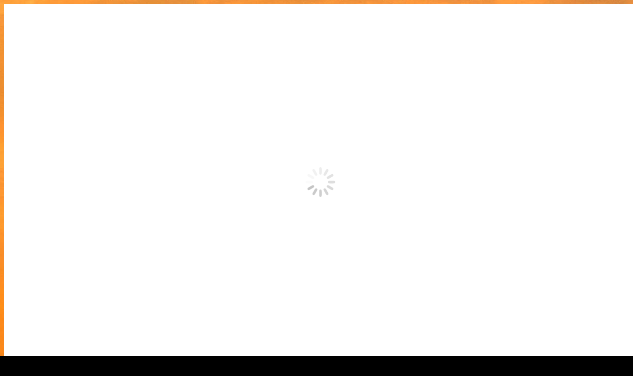

--- FILE ---
content_type: text/html; charset=utf-8
request_url: https://www.google.com/recaptcha/api2/anchor?ar=1&k=6Lc1GL0UAAAAAJ5nOtTC8umxwgrjRrtvUS0FbvQF&co=aHR0cHM6Ly93d3cubWlzc2FnaGFzdC5jb206NDQz&hl=en&v=N67nZn4AqZkNcbeMu4prBgzg&size=invisible&anchor-ms=20000&execute-ms=30000&cb=4pj5bseoyuh
body_size: 48884
content:
<!DOCTYPE HTML><html dir="ltr" lang="en"><head><meta http-equiv="Content-Type" content="text/html; charset=UTF-8">
<meta http-equiv="X-UA-Compatible" content="IE=edge">
<title>reCAPTCHA</title>
<style type="text/css">
/* cyrillic-ext */
@font-face {
  font-family: 'Roboto';
  font-style: normal;
  font-weight: 400;
  font-stretch: 100%;
  src: url(//fonts.gstatic.com/s/roboto/v48/KFO7CnqEu92Fr1ME7kSn66aGLdTylUAMa3GUBHMdazTgWw.woff2) format('woff2');
  unicode-range: U+0460-052F, U+1C80-1C8A, U+20B4, U+2DE0-2DFF, U+A640-A69F, U+FE2E-FE2F;
}
/* cyrillic */
@font-face {
  font-family: 'Roboto';
  font-style: normal;
  font-weight: 400;
  font-stretch: 100%;
  src: url(//fonts.gstatic.com/s/roboto/v48/KFO7CnqEu92Fr1ME7kSn66aGLdTylUAMa3iUBHMdazTgWw.woff2) format('woff2');
  unicode-range: U+0301, U+0400-045F, U+0490-0491, U+04B0-04B1, U+2116;
}
/* greek-ext */
@font-face {
  font-family: 'Roboto';
  font-style: normal;
  font-weight: 400;
  font-stretch: 100%;
  src: url(//fonts.gstatic.com/s/roboto/v48/KFO7CnqEu92Fr1ME7kSn66aGLdTylUAMa3CUBHMdazTgWw.woff2) format('woff2');
  unicode-range: U+1F00-1FFF;
}
/* greek */
@font-face {
  font-family: 'Roboto';
  font-style: normal;
  font-weight: 400;
  font-stretch: 100%;
  src: url(//fonts.gstatic.com/s/roboto/v48/KFO7CnqEu92Fr1ME7kSn66aGLdTylUAMa3-UBHMdazTgWw.woff2) format('woff2');
  unicode-range: U+0370-0377, U+037A-037F, U+0384-038A, U+038C, U+038E-03A1, U+03A3-03FF;
}
/* math */
@font-face {
  font-family: 'Roboto';
  font-style: normal;
  font-weight: 400;
  font-stretch: 100%;
  src: url(//fonts.gstatic.com/s/roboto/v48/KFO7CnqEu92Fr1ME7kSn66aGLdTylUAMawCUBHMdazTgWw.woff2) format('woff2');
  unicode-range: U+0302-0303, U+0305, U+0307-0308, U+0310, U+0312, U+0315, U+031A, U+0326-0327, U+032C, U+032F-0330, U+0332-0333, U+0338, U+033A, U+0346, U+034D, U+0391-03A1, U+03A3-03A9, U+03B1-03C9, U+03D1, U+03D5-03D6, U+03F0-03F1, U+03F4-03F5, U+2016-2017, U+2034-2038, U+203C, U+2040, U+2043, U+2047, U+2050, U+2057, U+205F, U+2070-2071, U+2074-208E, U+2090-209C, U+20D0-20DC, U+20E1, U+20E5-20EF, U+2100-2112, U+2114-2115, U+2117-2121, U+2123-214F, U+2190, U+2192, U+2194-21AE, U+21B0-21E5, U+21F1-21F2, U+21F4-2211, U+2213-2214, U+2216-22FF, U+2308-230B, U+2310, U+2319, U+231C-2321, U+2336-237A, U+237C, U+2395, U+239B-23B7, U+23D0, U+23DC-23E1, U+2474-2475, U+25AF, U+25B3, U+25B7, U+25BD, U+25C1, U+25CA, U+25CC, U+25FB, U+266D-266F, U+27C0-27FF, U+2900-2AFF, U+2B0E-2B11, U+2B30-2B4C, U+2BFE, U+3030, U+FF5B, U+FF5D, U+1D400-1D7FF, U+1EE00-1EEFF;
}
/* symbols */
@font-face {
  font-family: 'Roboto';
  font-style: normal;
  font-weight: 400;
  font-stretch: 100%;
  src: url(//fonts.gstatic.com/s/roboto/v48/KFO7CnqEu92Fr1ME7kSn66aGLdTylUAMaxKUBHMdazTgWw.woff2) format('woff2');
  unicode-range: U+0001-000C, U+000E-001F, U+007F-009F, U+20DD-20E0, U+20E2-20E4, U+2150-218F, U+2190, U+2192, U+2194-2199, U+21AF, U+21E6-21F0, U+21F3, U+2218-2219, U+2299, U+22C4-22C6, U+2300-243F, U+2440-244A, U+2460-24FF, U+25A0-27BF, U+2800-28FF, U+2921-2922, U+2981, U+29BF, U+29EB, U+2B00-2BFF, U+4DC0-4DFF, U+FFF9-FFFB, U+10140-1018E, U+10190-1019C, U+101A0, U+101D0-101FD, U+102E0-102FB, U+10E60-10E7E, U+1D2C0-1D2D3, U+1D2E0-1D37F, U+1F000-1F0FF, U+1F100-1F1AD, U+1F1E6-1F1FF, U+1F30D-1F30F, U+1F315, U+1F31C, U+1F31E, U+1F320-1F32C, U+1F336, U+1F378, U+1F37D, U+1F382, U+1F393-1F39F, U+1F3A7-1F3A8, U+1F3AC-1F3AF, U+1F3C2, U+1F3C4-1F3C6, U+1F3CA-1F3CE, U+1F3D4-1F3E0, U+1F3ED, U+1F3F1-1F3F3, U+1F3F5-1F3F7, U+1F408, U+1F415, U+1F41F, U+1F426, U+1F43F, U+1F441-1F442, U+1F444, U+1F446-1F449, U+1F44C-1F44E, U+1F453, U+1F46A, U+1F47D, U+1F4A3, U+1F4B0, U+1F4B3, U+1F4B9, U+1F4BB, U+1F4BF, U+1F4C8-1F4CB, U+1F4D6, U+1F4DA, U+1F4DF, U+1F4E3-1F4E6, U+1F4EA-1F4ED, U+1F4F7, U+1F4F9-1F4FB, U+1F4FD-1F4FE, U+1F503, U+1F507-1F50B, U+1F50D, U+1F512-1F513, U+1F53E-1F54A, U+1F54F-1F5FA, U+1F610, U+1F650-1F67F, U+1F687, U+1F68D, U+1F691, U+1F694, U+1F698, U+1F6AD, U+1F6B2, U+1F6B9-1F6BA, U+1F6BC, U+1F6C6-1F6CF, U+1F6D3-1F6D7, U+1F6E0-1F6EA, U+1F6F0-1F6F3, U+1F6F7-1F6FC, U+1F700-1F7FF, U+1F800-1F80B, U+1F810-1F847, U+1F850-1F859, U+1F860-1F887, U+1F890-1F8AD, U+1F8B0-1F8BB, U+1F8C0-1F8C1, U+1F900-1F90B, U+1F93B, U+1F946, U+1F984, U+1F996, U+1F9E9, U+1FA00-1FA6F, U+1FA70-1FA7C, U+1FA80-1FA89, U+1FA8F-1FAC6, U+1FACE-1FADC, U+1FADF-1FAE9, U+1FAF0-1FAF8, U+1FB00-1FBFF;
}
/* vietnamese */
@font-face {
  font-family: 'Roboto';
  font-style: normal;
  font-weight: 400;
  font-stretch: 100%;
  src: url(//fonts.gstatic.com/s/roboto/v48/KFO7CnqEu92Fr1ME7kSn66aGLdTylUAMa3OUBHMdazTgWw.woff2) format('woff2');
  unicode-range: U+0102-0103, U+0110-0111, U+0128-0129, U+0168-0169, U+01A0-01A1, U+01AF-01B0, U+0300-0301, U+0303-0304, U+0308-0309, U+0323, U+0329, U+1EA0-1EF9, U+20AB;
}
/* latin-ext */
@font-face {
  font-family: 'Roboto';
  font-style: normal;
  font-weight: 400;
  font-stretch: 100%;
  src: url(//fonts.gstatic.com/s/roboto/v48/KFO7CnqEu92Fr1ME7kSn66aGLdTylUAMa3KUBHMdazTgWw.woff2) format('woff2');
  unicode-range: U+0100-02BA, U+02BD-02C5, U+02C7-02CC, U+02CE-02D7, U+02DD-02FF, U+0304, U+0308, U+0329, U+1D00-1DBF, U+1E00-1E9F, U+1EF2-1EFF, U+2020, U+20A0-20AB, U+20AD-20C0, U+2113, U+2C60-2C7F, U+A720-A7FF;
}
/* latin */
@font-face {
  font-family: 'Roboto';
  font-style: normal;
  font-weight: 400;
  font-stretch: 100%;
  src: url(//fonts.gstatic.com/s/roboto/v48/KFO7CnqEu92Fr1ME7kSn66aGLdTylUAMa3yUBHMdazQ.woff2) format('woff2');
  unicode-range: U+0000-00FF, U+0131, U+0152-0153, U+02BB-02BC, U+02C6, U+02DA, U+02DC, U+0304, U+0308, U+0329, U+2000-206F, U+20AC, U+2122, U+2191, U+2193, U+2212, U+2215, U+FEFF, U+FFFD;
}
/* cyrillic-ext */
@font-face {
  font-family: 'Roboto';
  font-style: normal;
  font-weight: 500;
  font-stretch: 100%;
  src: url(//fonts.gstatic.com/s/roboto/v48/KFO7CnqEu92Fr1ME7kSn66aGLdTylUAMa3GUBHMdazTgWw.woff2) format('woff2');
  unicode-range: U+0460-052F, U+1C80-1C8A, U+20B4, U+2DE0-2DFF, U+A640-A69F, U+FE2E-FE2F;
}
/* cyrillic */
@font-face {
  font-family: 'Roboto';
  font-style: normal;
  font-weight: 500;
  font-stretch: 100%;
  src: url(//fonts.gstatic.com/s/roboto/v48/KFO7CnqEu92Fr1ME7kSn66aGLdTylUAMa3iUBHMdazTgWw.woff2) format('woff2');
  unicode-range: U+0301, U+0400-045F, U+0490-0491, U+04B0-04B1, U+2116;
}
/* greek-ext */
@font-face {
  font-family: 'Roboto';
  font-style: normal;
  font-weight: 500;
  font-stretch: 100%;
  src: url(//fonts.gstatic.com/s/roboto/v48/KFO7CnqEu92Fr1ME7kSn66aGLdTylUAMa3CUBHMdazTgWw.woff2) format('woff2');
  unicode-range: U+1F00-1FFF;
}
/* greek */
@font-face {
  font-family: 'Roboto';
  font-style: normal;
  font-weight: 500;
  font-stretch: 100%;
  src: url(//fonts.gstatic.com/s/roboto/v48/KFO7CnqEu92Fr1ME7kSn66aGLdTylUAMa3-UBHMdazTgWw.woff2) format('woff2');
  unicode-range: U+0370-0377, U+037A-037F, U+0384-038A, U+038C, U+038E-03A1, U+03A3-03FF;
}
/* math */
@font-face {
  font-family: 'Roboto';
  font-style: normal;
  font-weight: 500;
  font-stretch: 100%;
  src: url(//fonts.gstatic.com/s/roboto/v48/KFO7CnqEu92Fr1ME7kSn66aGLdTylUAMawCUBHMdazTgWw.woff2) format('woff2');
  unicode-range: U+0302-0303, U+0305, U+0307-0308, U+0310, U+0312, U+0315, U+031A, U+0326-0327, U+032C, U+032F-0330, U+0332-0333, U+0338, U+033A, U+0346, U+034D, U+0391-03A1, U+03A3-03A9, U+03B1-03C9, U+03D1, U+03D5-03D6, U+03F0-03F1, U+03F4-03F5, U+2016-2017, U+2034-2038, U+203C, U+2040, U+2043, U+2047, U+2050, U+2057, U+205F, U+2070-2071, U+2074-208E, U+2090-209C, U+20D0-20DC, U+20E1, U+20E5-20EF, U+2100-2112, U+2114-2115, U+2117-2121, U+2123-214F, U+2190, U+2192, U+2194-21AE, U+21B0-21E5, U+21F1-21F2, U+21F4-2211, U+2213-2214, U+2216-22FF, U+2308-230B, U+2310, U+2319, U+231C-2321, U+2336-237A, U+237C, U+2395, U+239B-23B7, U+23D0, U+23DC-23E1, U+2474-2475, U+25AF, U+25B3, U+25B7, U+25BD, U+25C1, U+25CA, U+25CC, U+25FB, U+266D-266F, U+27C0-27FF, U+2900-2AFF, U+2B0E-2B11, U+2B30-2B4C, U+2BFE, U+3030, U+FF5B, U+FF5D, U+1D400-1D7FF, U+1EE00-1EEFF;
}
/* symbols */
@font-face {
  font-family: 'Roboto';
  font-style: normal;
  font-weight: 500;
  font-stretch: 100%;
  src: url(//fonts.gstatic.com/s/roboto/v48/KFO7CnqEu92Fr1ME7kSn66aGLdTylUAMaxKUBHMdazTgWw.woff2) format('woff2');
  unicode-range: U+0001-000C, U+000E-001F, U+007F-009F, U+20DD-20E0, U+20E2-20E4, U+2150-218F, U+2190, U+2192, U+2194-2199, U+21AF, U+21E6-21F0, U+21F3, U+2218-2219, U+2299, U+22C4-22C6, U+2300-243F, U+2440-244A, U+2460-24FF, U+25A0-27BF, U+2800-28FF, U+2921-2922, U+2981, U+29BF, U+29EB, U+2B00-2BFF, U+4DC0-4DFF, U+FFF9-FFFB, U+10140-1018E, U+10190-1019C, U+101A0, U+101D0-101FD, U+102E0-102FB, U+10E60-10E7E, U+1D2C0-1D2D3, U+1D2E0-1D37F, U+1F000-1F0FF, U+1F100-1F1AD, U+1F1E6-1F1FF, U+1F30D-1F30F, U+1F315, U+1F31C, U+1F31E, U+1F320-1F32C, U+1F336, U+1F378, U+1F37D, U+1F382, U+1F393-1F39F, U+1F3A7-1F3A8, U+1F3AC-1F3AF, U+1F3C2, U+1F3C4-1F3C6, U+1F3CA-1F3CE, U+1F3D4-1F3E0, U+1F3ED, U+1F3F1-1F3F3, U+1F3F5-1F3F7, U+1F408, U+1F415, U+1F41F, U+1F426, U+1F43F, U+1F441-1F442, U+1F444, U+1F446-1F449, U+1F44C-1F44E, U+1F453, U+1F46A, U+1F47D, U+1F4A3, U+1F4B0, U+1F4B3, U+1F4B9, U+1F4BB, U+1F4BF, U+1F4C8-1F4CB, U+1F4D6, U+1F4DA, U+1F4DF, U+1F4E3-1F4E6, U+1F4EA-1F4ED, U+1F4F7, U+1F4F9-1F4FB, U+1F4FD-1F4FE, U+1F503, U+1F507-1F50B, U+1F50D, U+1F512-1F513, U+1F53E-1F54A, U+1F54F-1F5FA, U+1F610, U+1F650-1F67F, U+1F687, U+1F68D, U+1F691, U+1F694, U+1F698, U+1F6AD, U+1F6B2, U+1F6B9-1F6BA, U+1F6BC, U+1F6C6-1F6CF, U+1F6D3-1F6D7, U+1F6E0-1F6EA, U+1F6F0-1F6F3, U+1F6F7-1F6FC, U+1F700-1F7FF, U+1F800-1F80B, U+1F810-1F847, U+1F850-1F859, U+1F860-1F887, U+1F890-1F8AD, U+1F8B0-1F8BB, U+1F8C0-1F8C1, U+1F900-1F90B, U+1F93B, U+1F946, U+1F984, U+1F996, U+1F9E9, U+1FA00-1FA6F, U+1FA70-1FA7C, U+1FA80-1FA89, U+1FA8F-1FAC6, U+1FACE-1FADC, U+1FADF-1FAE9, U+1FAF0-1FAF8, U+1FB00-1FBFF;
}
/* vietnamese */
@font-face {
  font-family: 'Roboto';
  font-style: normal;
  font-weight: 500;
  font-stretch: 100%;
  src: url(//fonts.gstatic.com/s/roboto/v48/KFO7CnqEu92Fr1ME7kSn66aGLdTylUAMa3OUBHMdazTgWw.woff2) format('woff2');
  unicode-range: U+0102-0103, U+0110-0111, U+0128-0129, U+0168-0169, U+01A0-01A1, U+01AF-01B0, U+0300-0301, U+0303-0304, U+0308-0309, U+0323, U+0329, U+1EA0-1EF9, U+20AB;
}
/* latin-ext */
@font-face {
  font-family: 'Roboto';
  font-style: normal;
  font-weight: 500;
  font-stretch: 100%;
  src: url(//fonts.gstatic.com/s/roboto/v48/KFO7CnqEu92Fr1ME7kSn66aGLdTylUAMa3KUBHMdazTgWw.woff2) format('woff2');
  unicode-range: U+0100-02BA, U+02BD-02C5, U+02C7-02CC, U+02CE-02D7, U+02DD-02FF, U+0304, U+0308, U+0329, U+1D00-1DBF, U+1E00-1E9F, U+1EF2-1EFF, U+2020, U+20A0-20AB, U+20AD-20C0, U+2113, U+2C60-2C7F, U+A720-A7FF;
}
/* latin */
@font-face {
  font-family: 'Roboto';
  font-style: normal;
  font-weight: 500;
  font-stretch: 100%;
  src: url(//fonts.gstatic.com/s/roboto/v48/KFO7CnqEu92Fr1ME7kSn66aGLdTylUAMa3yUBHMdazQ.woff2) format('woff2');
  unicode-range: U+0000-00FF, U+0131, U+0152-0153, U+02BB-02BC, U+02C6, U+02DA, U+02DC, U+0304, U+0308, U+0329, U+2000-206F, U+20AC, U+2122, U+2191, U+2193, U+2212, U+2215, U+FEFF, U+FFFD;
}
/* cyrillic-ext */
@font-face {
  font-family: 'Roboto';
  font-style: normal;
  font-weight: 900;
  font-stretch: 100%;
  src: url(//fonts.gstatic.com/s/roboto/v48/KFO7CnqEu92Fr1ME7kSn66aGLdTylUAMa3GUBHMdazTgWw.woff2) format('woff2');
  unicode-range: U+0460-052F, U+1C80-1C8A, U+20B4, U+2DE0-2DFF, U+A640-A69F, U+FE2E-FE2F;
}
/* cyrillic */
@font-face {
  font-family: 'Roboto';
  font-style: normal;
  font-weight: 900;
  font-stretch: 100%;
  src: url(//fonts.gstatic.com/s/roboto/v48/KFO7CnqEu92Fr1ME7kSn66aGLdTylUAMa3iUBHMdazTgWw.woff2) format('woff2');
  unicode-range: U+0301, U+0400-045F, U+0490-0491, U+04B0-04B1, U+2116;
}
/* greek-ext */
@font-face {
  font-family: 'Roboto';
  font-style: normal;
  font-weight: 900;
  font-stretch: 100%;
  src: url(//fonts.gstatic.com/s/roboto/v48/KFO7CnqEu92Fr1ME7kSn66aGLdTylUAMa3CUBHMdazTgWw.woff2) format('woff2');
  unicode-range: U+1F00-1FFF;
}
/* greek */
@font-face {
  font-family: 'Roboto';
  font-style: normal;
  font-weight: 900;
  font-stretch: 100%;
  src: url(//fonts.gstatic.com/s/roboto/v48/KFO7CnqEu92Fr1ME7kSn66aGLdTylUAMa3-UBHMdazTgWw.woff2) format('woff2');
  unicode-range: U+0370-0377, U+037A-037F, U+0384-038A, U+038C, U+038E-03A1, U+03A3-03FF;
}
/* math */
@font-face {
  font-family: 'Roboto';
  font-style: normal;
  font-weight: 900;
  font-stretch: 100%;
  src: url(//fonts.gstatic.com/s/roboto/v48/KFO7CnqEu92Fr1ME7kSn66aGLdTylUAMawCUBHMdazTgWw.woff2) format('woff2');
  unicode-range: U+0302-0303, U+0305, U+0307-0308, U+0310, U+0312, U+0315, U+031A, U+0326-0327, U+032C, U+032F-0330, U+0332-0333, U+0338, U+033A, U+0346, U+034D, U+0391-03A1, U+03A3-03A9, U+03B1-03C9, U+03D1, U+03D5-03D6, U+03F0-03F1, U+03F4-03F5, U+2016-2017, U+2034-2038, U+203C, U+2040, U+2043, U+2047, U+2050, U+2057, U+205F, U+2070-2071, U+2074-208E, U+2090-209C, U+20D0-20DC, U+20E1, U+20E5-20EF, U+2100-2112, U+2114-2115, U+2117-2121, U+2123-214F, U+2190, U+2192, U+2194-21AE, U+21B0-21E5, U+21F1-21F2, U+21F4-2211, U+2213-2214, U+2216-22FF, U+2308-230B, U+2310, U+2319, U+231C-2321, U+2336-237A, U+237C, U+2395, U+239B-23B7, U+23D0, U+23DC-23E1, U+2474-2475, U+25AF, U+25B3, U+25B7, U+25BD, U+25C1, U+25CA, U+25CC, U+25FB, U+266D-266F, U+27C0-27FF, U+2900-2AFF, U+2B0E-2B11, U+2B30-2B4C, U+2BFE, U+3030, U+FF5B, U+FF5D, U+1D400-1D7FF, U+1EE00-1EEFF;
}
/* symbols */
@font-face {
  font-family: 'Roboto';
  font-style: normal;
  font-weight: 900;
  font-stretch: 100%;
  src: url(//fonts.gstatic.com/s/roboto/v48/KFO7CnqEu92Fr1ME7kSn66aGLdTylUAMaxKUBHMdazTgWw.woff2) format('woff2');
  unicode-range: U+0001-000C, U+000E-001F, U+007F-009F, U+20DD-20E0, U+20E2-20E4, U+2150-218F, U+2190, U+2192, U+2194-2199, U+21AF, U+21E6-21F0, U+21F3, U+2218-2219, U+2299, U+22C4-22C6, U+2300-243F, U+2440-244A, U+2460-24FF, U+25A0-27BF, U+2800-28FF, U+2921-2922, U+2981, U+29BF, U+29EB, U+2B00-2BFF, U+4DC0-4DFF, U+FFF9-FFFB, U+10140-1018E, U+10190-1019C, U+101A0, U+101D0-101FD, U+102E0-102FB, U+10E60-10E7E, U+1D2C0-1D2D3, U+1D2E0-1D37F, U+1F000-1F0FF, U+1F100-1F1AD, U+1F1E6-1F1FF, U+1F30D-1F30F, U+1F315, U+1F31C, U+1F31E, U+1F320-1F32C, U+1F336, U+1F378, U+1F37D, U+1F382, U+1F393-1F39F, U+1F3A7-1F3A8, U+1F3AC-1F3AF, U+1F3C2, U+1F3C4-1F3C6, U+1F3CA-1F3CE, U+1F3D4-1F3E0, U+1F3ED, U+1F3F1-1F3F3, U+1F3F5-1F3F7, U+1F408, U+1F415, U+1F41F, U+1F426, U+1F43F, U+1F441-1F442, U+1F444, U+1F446-1F449, U+1F44C-1F44E, U+1F453, U+1F46A, U+1F47D, U+1F4A3, U+1F4B0, U+1F4B3, U+1F4B9, U+1F4BB, U+1F4BF, U+1F4C8-1F4CB, U+1F4D6, U+1F4DA, U+1F4DF, U+1F4E3-1F4E6, U+1F4EA-1F4ED, U+1F4F7, U+1F4F9-1F4FB, U+1F4FD-1F4FE, U+1F503, U+1F507-1F50B, U+1F50D, U+1F512-1F513, U+1F53E-1F54A, U+1F54F-1F5FA, U+1F610, U+1F650-1F67F, U+1F687, U+1F68D, U+1F691, U+1F694, U+1F698, U+1F6AD, U+1F6B2, U+1F6B9-1F6BA, U+1F6BC, U+1F6C6-1F6CF, U+1F6D3-1F6D7, U+1F6E0-1F6EA, U+1F6F0-1F6F3, U+1F6F7-1F6FC, U+1F700-1F7FF, U+1F800-1F80B, U+1F810-1F847, U+1F850-1F859, U+1F860-1F887, U+1F890-1F8AD, U+1F8B0-1F8BB, U+1F8C0-1F8C1, U+1F900-1F90B, U+1F93B, U+1F946, U+1F984, U+1F996, U+1F9E9, U+1FA00-1FA6F, U+1FA70-1FA7C, U+1FA80-1FA89, U+1FA8F-1FAC6, U+1FACE-1FADC, U+1FADF-1FAE9, U+1FAF0-1FAF8, U+1FB00-1FBFF;
}
/* vietnamese */
@font-face {
  font-family: 'Roboto';
  font-style: normal;
  font-weight: 900;
  font-stretch: 100%;
  src: url(//fonts.gstatic.com/s/roboto/v48/KFO7CnqEu92Fr1ME7kSn66aGLdTylUAMa3OUBHMdazTgWw.woff2) format('woff2');
  unicode-range: U+0102-0103, U+0110-0111, U+0128-0129, U+0168-0169, U+01A0-01A1, U+01AF-01B0, U+0300-0301, U+0303-0304, U+0308-0309, U+0323, U+0329, U+1EA0-1EF9, U+20AB;
}
/* latin-ext */
@font-face {
  font-family: 'Roboto';
  font-style: normal;
  font-weight: 900;
  font-stretch: 100%;
  src: url(//fonts.gstatic.com/s/roboto/v48/KFO7CnqEu92Fr1ME7kSn66aGLdTylUAMa3KUBHMdazTgWw.woff2) format('woff2');
  unicode-range: U+0100-02BA, U+02BD-02C5, U+02C7-02CC, U+02CE-02D7, U+02DD-02FF, U+0304, U+0308, U+0329, U+1D00-1DBF, U+1E00-1E9F, U+1EF2-1EFF, U+2020, U+20A0-20AB, U+20AD-20C0, U+2113, U+2C60-2C7F, U+A720-A7FF;
}
/* latin */
@font-face {
  font-family: 'Roboto';
  font-style: normal;
  font-weight: 900;
  font-stretch: 100%;
  src: url(//fonts.gstatic.com/s/roboto/v48/KFO7CnqEu92Fr1ME7kSn66aGLdTylUAMa3yUBHMdazQ.woff2) format('woff2');
  unicode-range: U+0000-00FF, U+0131, U+0152-0153, U+02BB-02BC, U+02C6, U+02DA, U+02DC, U+0304, U+0308, U+0329, U+2000-206F, U+20AC, U+2122, U+2191, U+2193, U+2212, U+2215, U+FEFF, U+FFFD;
}

</style>
<link rel="stylesheet" type="text/css" href="https://www.gstatic.com/recaptcha/releases/N67nZn4AqZkNcbeMu4prBgzg/styles__ltr.css">
<script nonce="hAzdM4yuOZApLi_zMn7Dbw" type="text/javascript">window['__recaptcha_api'] = 'https://www.google.com/recaptcha/api2/';</script>
<script type="text/javascript" src="https://www.gstatic.com/recaptcha/releases/N67nZn4AqZkNcbeMu4prBgzg/recaptcha__en.js" nonce="hAzdM4yuOZApLi_zMn7Dbw">
      
    </script></head>
<body><div id="rc-anchor-alert" class="rc-anchor-alert"></div>
<input type="hidden" id="recaptcha-token" value="[base64]">
<script type="text/javascript" nonce="hAzdM4yuOZApLi_zMn7Dbw">
      recaptcha.anchor.Main.init("[\x22ainput\x22,[\x22bgdata\x22,\x22\x22,\[base64]/[base64]/[base64]/[base64]/[base64]/UltsKytdPUU6KEU8MjA0OD9SW2wrK109RT4+NnwxOTI6KChFJjY0NTEyKT09NTUyOTYmJk0rMTxjLmxlbmd0aCYmKGMuY2hhckNvZGVBdChNKzEpJjY0NTEyKT09NTYzMjA/[base64]/[base64]/[base64]/[base64]/[base64]/[base64]/[base64]\x22,\[base64]\x22,\x22bkpRw7bDrsKkb0ErfcOZwqYVw6wFw4QeKC5FZyMQAcKuesOXwrrDncKpwo/Cu1zDu8OHFcKEAcKhEcKew4zDmcKcw4XClS7CmQc1JV9Jfk/DlMO2e8OjIsK3JMKgwoMCMHxSc0PCmw/ClFRMwozDokR+dMKpwpXDl8KiwqJFw4Vnwr/[base64]/Cp8KrPMONGsKKwrDCvcK2w5VJw4TCncKNw6tsdcKTTcOhJcO3w47Cn07Cp8ORNCzDn2vCqlw3wqjCjMKkBcODwpUzwoseIlYYwpAFBcKiw7QNNWMTwoEgwoLDt1jCn8K2FHwSw6rCkypmHsOEwr/DusOhwpDCpHDDnsKlXDhnwp3DjWByFsOqwop5wpvCo8O8w5hyw5dhwqPClVRDYQ/[base64]/TQh1PMO2wrg4UMKwBsKYwrR5w5x+SwDDnnNIw5/CjsOmB1YXw44PwrEcYcKXw4bCuXTDpMOrf8OKwqrCjTdnMSnDpcOJwpzCn0PDrTgmw51DEX7Cg8KQwpViRcO0aMK2Nm97w7vCiXE7w5pyRGvDncKfCEJbwrZKwpjCgMKDw4JXwr/CmsOyfsKUwpcjRz5eLzBvaMOzE8OOwr4vwooOw49jTsOJThByFDkQw7HDpTbDq8O6EwgJYlEjw6vClnUQTGh3AFrDj1jCpCUGa1onwrnDtQ3CswROTVQ8YA8HMsKLw7kJJDXCv8KmwoU4woBXRMOmAMKxIiV/NMOQwrQNwrh4w6bCj8OrEcOiJnTDhcOfB8K/wqLClRtWw57DuUfCpy7DoMKww6vDsMOWwrw6w65sEA8aw5Miex5CwqrDv8OJEcK4w5XCvsKLwp8INMKuNTdbw5JrIsKbw4UIw4pYZMKpw6taw7oxworCu8OAPALDny3ChMOVw77CsmhnBcO/[base64]/JmfCphnCr3vCtsKIf8Osw5/Dk8OTDgjChsKNwqo6D8KIwpDCjx7CscO3aFzDiUHCqi3DjDLDucOgw754w7jCgh/CvWE3wp8tw7p6BsKpdsOkw7BawptcwprCuWjDmW4+w47DvwrCtFzDviQqwqbDncKAw7phUwvDlwDCgsOrw7oFw7nDlMK/wqzCvWzCj8OEwpzDrMOHw486IzbCkFzDiiotFm/[base64]/[base64]/CqCNxZcODwqHDucKDw6/DhiB7QWzCoMOaThh8UMKZfgDCu3XCksOiVT7CjzcYK3jCoiLCiMO1woPDn8OPAG7ClmI9wpLDuT8mw7TDo8KAwop0w7/[base64]/CuVTDocKdaCFyHDfDnMOcGx/ClMKHwrzDpijDoEfDlsKZw6syFG9ROMOvVw8Ew6M+wqFlXMKCw5d6eEDDvMO1w5fDjsK8d8KBwodVACPCjF/CvsK9ScOxw7rDocKHw6DCiMOKwpPCmVRHwqwFQFnCkTxQWjbCjTLDtMK/wpnDnk8TwqZ2woMCwp8gE8KKVcO0DiLDisKuw75hCWBlZMOBLjkhW8KWwqdPdsOSJMO8csKkWgDDhzEpEsOIw5lHwoLCicK/wonDq8OQRH4tw7BeOMOhwqHDvcK8DsKYKMKkw5dJw6wSwovDmnHCgcK6TmY6JiTDl0PCjzM5YSYgUGHDqkzDkVHDk8OZBD4hacKhwo/[base64]/Du8KRASbCv8K3f8OkUCJiZsO/CEzCvhsfwqnDrC3DlU/CiyPDniPDq0YPw73DjxTDlcOhAjMJCMKKwptBw7Mew6XDlz8Vwql+NcKfXGvCksKcC8KrZVrCpyzCuwQCGBc9KcOqD8Ouw5Y1w6tbFMOFwpnDlGweGEnDvcK/[base64]/DsWFswpTDkBsXwr/DhcK/R1EqLRssFMOqHkPCuxtBfixzPxzDvCXCk8OHFWE7w6JtB8OrM8OKAsOawpxFw6LDvUcEYw/CmD0GYDd3wqZOSCrCkcObA2LCsHVawokrHikPw5LCp8OPw47CisOGw75pw5jCizdCwoLCjcOVw5bCjMO5YT5CBsOMGjrCucK9XMOrdAPDhzQWw4/CpcOQw5zDr8K7w4kXUsKEO3vDisOIw6ANw4nDsxDDqMOnYsOGPcOpDMKUe3sIwo9OL8KaBVfDuMO4ZQTCiGrDqAoRYMKDw7Amw4AOwrESw5M/wqxSwoBNDGoNwqhuw4ReaGXDsMKiLcKGZMKFP8OUEMOcYETDtyk4w7JVfxDCv8ODA1UxbMK/dzLCkMOUS8OQwpvCucKlSi/CkcK8HDvCq8K7w4jCrMK1wqo4RcKdwq4qEgnChg3CkRfDucOAUsKyfMKaY2gEwq7Dmgsuwq/CuBYLe8Oiw6caP1BwwqjDk8K9A8KabTMMcGnDrMKNw5d9w67DmGbCq3LDhwPDpUh0wqTCqsOXw7QiPcOGw6XCnsKGw4kSQsKWwqnCj8K/[base64]/Dp3hWRRobe8KPw4kqZsKkRcKYFMOsw40CEcKowoU/OMKUXcKqU3wCw6HCgcK7M8O7fRkxccOse8ObwqjCoDUmEQ0ow6UBwpPCp8KUw6ILKMOONsO3w6Itw57CusOewrdNb8KTVMORAX7CiMKdw6gyw5xWGEp/[base64]/DhVUWw7xPwoUeaMKWwpbChcKEwrk2w6bCkQclwpnCpsK5wojDp3UEwopdwpJuG8Kjw6nCgiDCjAHCg8Oqd8Kvw6/Di8KKI8Okwq/CqcOAwro9w5dDdn/Ds8KfMgNyw4rCt8Ozwp/DjMKKwqRWw6vDtcOFwrhNw4fCssOywqXCm8OOcwsnai7CgcKeOsKKdgzDnh0TFFTCpwlKw67CsDPCrcOiwoA4w7kaIBhAc8K9wo5xAVxnwpPCpikVw5vDg8OUcmVzwqMyw67DucOMAcOtw6vDjDwEw7nDmMOfLk3CiMOyw4rCmDBFC1tow4JZUcKVEA/DpDvCqsKOBcKZD8OIwqfDikvCkcOHa8KSwrHDh8OFO8KBw40ww5HDjzECecKVwqgQNQbCkzrDrcKawrrCvMKmw5Bsw6HClHl+ZMOCw71Zwrg/w413w6nCqcODK8KEw4fDqsKiWVQPTR/DjkFJFsKpwoYxd005WF7DpnPDtMKNwrgGBcKaw7k8ZcK5w57Do8KCBsKswqozw5howr7DshLCkiPCgcKpFcKWWcO2wo7DpVgDdns3w5bCisOeUcODwrU0M8O6SzvCmcKlw5zDlh/Cv8KLw57CocOSCcO7dCJiUMKOAAM2wohRw5vDkBdQw5BHw6EBZzXDlsOzwqM/EsKcw47CuSFWQsOAw6DDnHLCjCw3wokAwpMXL8KkUGEWwpLDmMOIV15Rw7M0w5LDhRltw4XCti0yUBfDqG0CTsOqw4HCgV84E8OEfxMGDMO8bTUmw4/DkMOiBBPCmMKFwrXDhVMDwo7DmcKww58/w4/CpMOuYMO0TX40wpfDqCnDoF1pwrfCnTw/wpLDscOFX2w0DsKyKBtBXXbDhMKBIsOZw6jCncKhKlw8wpplUcKlfsOvJcO+LcOLEcO1woLDt8O7DXfChzAaw5rDs8KGQsKAwoRYw4HDusOpBTNuf8Oew5vCt8OEEiEYa8OcwodXwqLCrl/CpMO4wrd2CMKPWsOuQMKtwqrCl8KmVDZ0wpcpw4wqwoXDkmLCksKDT8O8w6TDkCwowot6wqRPwqUBw6DDjnDCvCnCvzEMw4fCr8KVw5rDj1DCgsKmw7DDq1fDji/DuXbCkcKYY3TCmDzDlcOgwpfCkMKxM8KlXMO7D8OdQsKsw4TCgcOzwrbCmUA/[base64]/[base64]/DqkM+wocOwq0Ow4h6JhvCknAJwpnCrsORX8KdB2XCq8Kvwrw8w7XDoTBDwpB7ORHCiF/CmR5AwpgRwrxSw611SETCt8KQw6xhTjNEcVIEfHJLb8OWUyUCw7t8w7XCuMOvwrR4AmFyw4gFKCxMwoTDvMK2JEnCqmF0EsKeT1teRMOow5bDqsOJwqMIKsKDc1w9OMKbecOEwqMKUcKAbA3CosKCwp/[base64]/DjcOpw7fCqMOaw48ww5TCkcOIQcObYsOQPDLDiGvCpMKObAnCm8OkwqPDrcK4FWgRHycZw6lhwrRNwp1zw4AIDEXCrn/DsjrCnmVybMOUCgQEwoEtwr/DiDPCtMO+wr1lTcKKciPDnzrCtcKbVGHComHCrUcXRsOcQUICX3TDtMOjw5wswoEae8OSw4fCuEnDisKDw4YFw6PCnGPDpRsTaRLClHMeXMKEMcOmDcOwXsOSMcO2TG7DmsKnJMO3w5HDt8KFKMK1w5ljB2/DoFDDjzzClMOlw7pNIGHCnC3CjnJhwpR9w51Cw6pTQG5Pwp8fHsO5w7ZtwqJLNX/DjsKfwq3Dq8Ohw79AXx/ChQltBcKzT8Kow5JQwqzCqsODaMOHw7PDoyXDphPDshXCsWrDosKfEmLDggs0OXrChcOLwp3DksKmwq3CvMOjwoDDuD9jaGZtw5TDqDFMc3UQGGE3UMO8wqjCkRMkw6vDjz9Hwp5DRMK/[base64]/DvMOgwrtoRWIhw7pfwoR7w4vCtcKMw73CuMKyX8OrUEggw7lTwrNZwphOwqzDkcO8LgvCvsKPPWHCiwDCsB/Dl8ORw6HDo8O/ecOxUcO2w6JqE8OCMMOGw70nVVDDlk/CgMOTw5LDmlgyJcKLw44EUVMCXHkJw4nCs0vDoDhzAAXDlQHCmsKMw4vChsOqw5zCgjtJwpnDggLDpMOqw67DiENrw41wMsOuw4DCt0cJwq/[base64]/[base64]/[base64]/DgyzClQXCoWdHwoPCkMKDwozDjR1dRMO2wq8SCzlcwo5tw6p3XMOgw5B0wqgAHixnwrp4OcKFw4DDp8KAw5toBcKJw67DrsO1wpwbPQPCqcKrZ8KTQQvDoQRbwrDDlxvDoA56wrrCmMOFF8KPCgHDnsKGwqMnBsOAw4fDsCgXwokbMsOJTsObw4/Dm8OdL8KHwpNfOcOkOsOYG11zwpXDkC7DrTTDkwTCpHrCug55YlIsd2FWw73DicO+wr1zVMKVfMKtw4PDhzbCncKowrUTM8KUUnNRw6wNw4cENcOdYA8Iw68gOsKJUsOfcAzCmkJQacOtfX7DvmpPK8OwN8K3wrJNScOOSsOTRsO/w68LSzZJYhTCkGrCs2jCuV8vHQPDtMKswrXDmMOpPRbCmWDCk8OEw7TDiyHDhsOzw791fw/CtHxGFFLCjsKkbjVYw5zCsMK+eBIzZcKWE3bDl8KKUUfDicKnw6peGmhENsOqBsKPVj0tNETDuE/ChAI2w6vDi8OLwo8WUxzCq09GRMKfw7fDrDrDpWPDmcKfcMKCw6kXDsKrZC5/w448IsKaNkB9wq/DtDcrVHcFw4LDikZ9wpk7w4NDJnYzCMKCw4Jtw5hJUMKjw4NDF8KSBMKmNQXDtMO+QiBOw7vCocKneyciKDDDq8ODwq14TxAgw5AdwpLCncO6fcKkw6Qzw6vDuFnDlcO1wrHDqcOjUcOqXcOzw5vDvcKjVMKjV8Krwq/[base64]/Dg8O7woRuT8OXwqrCi3wPw4ZhbcO/[base64]/aWNzw7rCpTdMQnI+KMKJwrrDpWEQwr4nbcKbfcOZwpPDsB7DkRTChcK8T8K0TGrCisOvwpbDuUJTwosOw6APDcO1wr46W0rCsgwBCWBIVcOYwqPCsw17WUkvwq7CocKOd8OHwqLDm1TDv33CgMOWwqc7QTZ5w60HFcK6bcOHw5DDrgcNfsKpwr9WQ8O6wrPDjjHDrG/Cr1sBf8OawpAtwo97wpp+VEnCtsKzXVcuSMK6fG45woIxP1zCtMKGwqA3UsOLwqEZwoTDvsK3w50/wqfCpyHCk8O+wr4uwpHCisKSwpJZwokpQcKNO8KESWJ3wqbDl8Obw5bDlUrDpCInwrLDlkc0acOpIlMkwo8Cwp9VGwnDp2p/w5pcwqHCqsKcwpbChHxvPMK8wqzCh8KCDcO4FsO3w6QzwpnCocOObMO2Y8OhScOBWxbCjj1aw5PDh8Kqw4HDpjTDmcOdw69jLmPDuX5fw4YiOnPCpnvDvsOkWHZKecKxKsK8wr3DrG1/w5LCuGvDpyTDsMKHw58wKgTCrMKWMk1AwqoSwooIw5/[base64]/KhrDqCNvw6EuwpzDssKfLcOscsOfeVZsZDrCoCIfworCnGjDuwlAVV8Xw41mVMKbw6tEDBbCrMKDfMKYaMKeb8KdbCRNSB3CplPDp8KfI8KUfcO1wrbCpAzCmMOURiZJUxXCgcKJIBMAITcVG8KiwprDizfCsWbDtDI4w5Qpw7/[base64]/DrQ8MB8O3RsKNwq/DpcOuwrLDqMKjwrg7XcOVwrrCscKwWcKnw44odcKhw7rChcKUSsKzMhfCmQHDpsOww5dNQEtzScOPw6zCk8Khwp5rwqFZw5Uiwpt7wqUywpx1HsKaUH0/wq/[base64]/Cnh1JCBzCm8KCCAx6wqzCpUDDosKVJ8KwEGVXUsOdYsKMwpHClknCp8KmS8O/w4HCr8Kgw7lmHgDCqMKqw55Nw6HDocO9EsKJUcOQwpfDn8OqwoBrf8OqY8OGSsOMwpQ0w6dQfBpTdx/CrsKjKRjCucOCw6tjw63DtMODSmHDhnpzwrzCrjkyLUUCLMKjWcK+Q3Qfw5rDqH8Tw6vCgSBBG8KddgPDuMOkwoZ7wqpUwo4gw6rCv8KBw6fDj0rCgmhNw4F2CMOre2nDm8OFEsOsKy7DqQckw5/Cuk7CocKsw4/CjlxtGCXDu8KEwpFjfsKnwoxZw4PDkDnDnFAnw54Hw50Aw7/DoDZQw4MiDMKmVi9FViXDtcKhTljCuMOzwpRxwoV/[base64]/w4MXw69swqzCrTPDg8OhFmPDjcKKwrEbFcOqwoDDklDCjMKow78VwpNWdcKaB8OlYsKmecOpQ8OdfHLDqUDCqcKqwrzDvALCgGQ3w5oOHWTDgcKXw4bDl8KnZGbDgD/DpsO1w63DhzU0BsKiwp8Kw67DsTnCtcK4wokewpkJWV/DlSt7WQfDrsOcZ8KnRsKuw6vCtTt3fsK1wo0Lw5bDoHgxTcKmwqsgwrTCgMKPw49Mw5oeAzESw7RxGlHClMKDwq5OwrXDngN7woc/VzZpY1fCoUtowovDpMK2RsKLP8OqcCrCocKnw4/DksK+w7hkwrlcMwjCuz/DgTkhworDiUsFNUzDkWtndzNtw4rDn8Kfw5Jzw47Cp8OHJsOnRcKRDsKJIU54wojDtSLCnjfDmDrCqmbChcKNIsKdUCxgM2VVa8Oqw6NRwpFBAsOjwr7DlFEgBQgww5bCvSYiPhzChigGwonCgjgKC8KjRMK9wpnDjEtKwp4rw7bCnMKyw5/CnjcOwpp0w6N7wpbDlTFww61KLA4WwpYyMsOvw4zDukBDwr4be8OWwp/Cp8KwwpbDoHghbF4CSzfCv8KiIArDkkM5T8OGCsKZwpNpwoLCicOuIko/XMK+XsOifcODw7Egwq/DhsOuBsK3DMOWwo4yQTtuw4I5wrlwXhgIG3LCo8Kub2vDm8K4wovCgEzDucK4wrvDtxcKTQcnw5LDq8OCE30Dw4ZEKQclBgfCjC0iwo3DsMO/[base64]/DgGfDiD3DqzHCkWExB3l5fMOxwprDohRDZMO6w5FwwozDgMOfw5huwr56G8OyW8KWADTDvsKIw5srMsOVw7I5wrnCqhnDvsKqMhfCuXR2YxLCk8OdY8K1wplLw5vDisO9w5zCl8KsQsOYwp9Pw7vCvTbCs8OSw5zDvcKywpdHwoZ1ZnVDwpcqO8OjC8Ojwos2w4/Du8Oyw5E5RRfCusOJwo/ChBrDv8KrP8Omw7vDl8Krw7fCh8KywrTDrWkTG1xhGsK1UwDDnALCqFgUfFYQQsO8w6TCjcKgQ8KewqsUCcKURcKlwpwtw5UHPcKywpoVwqLCiQcnBEtHwo/Ct2/DkcKSF07CocKww6I/wo/CpyXDgwchw7UJHsK3wrEhwowIIW7Ck8KNw5Ynwr7DkDzCtGtUMg7Dq8OqBxgqwqEKwpxxKxDDtg/DuMK1w6MiwrPDq0whwq8OwrpAJFfCosKHwrgkwqkTwpZ+w5JXw7ROwowdYC8EwoPDoyHDksKcwoXDjnU+BMKjw5fDh8KaCFoOMDXChsKCbyrDscOzd8Odwq3CqTpBBMK4wqEkA8Onw4JYTsKUAcKmU3FDwpbDjsOkwqDDlVMwwrxtwr/CkTPDn8KBfnlww49Wwr1lATfDo8O2W1XCrRdWwph6w5odU8OSYh4Uw6zCgcKpNsKpw6kHw5BrXzceWh7DvVkMLsK4eRPDusOhecKRdQYPCsOgAsKZw7fDhj/ChsOZwqQSwpVNAAAFw57Cjyo1XMOjwrI3w5LDkcKbE2lvw4fDqBBkwrrDtRRWCnDCq1PDtMOtVGsNw6jCuMOew5MrwrLDlzrCgHbCh1jDo1oPDBTChcKIwqFMI8KHMF5mwqkVw7ETwqXDtQsqA8ONw5bDssKRwqHDocOlK8KzO8OkMMO7b8O/LsKgw5LCh8ONe8KWfU9uwpTCjMKvA8OwXsOzdmTDjg7CscO5w4rDlMOuOQlcw6zDssKCwrh4w5fCn8OzwovDkcKSOVDDjW7CnGzDoH7Cm8KtL13Dv3UFRcOsw4oRbsKdRcOzw7Alw4/[base64]/CmMKAwrxnQMKjB28UwpHCoCVfK8KMwqzCg1wfTDQ+w5XDrcO2E8OBw4fCkgt9JcK4RW/DrlPCnx4Fw7YyHsO2WsKrw7TCvTnDiGYaEsOHwq1qbMOzw4TDsMKRwphLAE8uwpDCjMOmbld2YnvCoQoEZ8KdTMOfF2cJwrnDuw/[base64]/Dv8Kkw49NfMOQw7DDpcOHGcKPwqLDosKIwofClBY4CsOjw4V6w5oULcKGwpTCmsKGASvCusOTdA3CscKoOhzCrsKSwonCgFDDlBXCtMOJwqlIw4/CtsOsD0XDijDCvV7Dj8Oxwr3DvzzDgE8sw44ULMOkX8OWw6rDlRvDoBLDhRzDkw1TKloDwpszwqnCuT8SbsOpD8OZw6trVyYWw7Q1XnvDmQXDpMOXw7jDrcK+wqQswqVtw4ldWsKbwq94wozDmMOew5RBw7/DpsK8XMOVLMOrHMKyaS5+wqoxw4NVBcOGwr0AVCDDuMKbJcOKQgPChcOgwqLDuSDCrsKVw6c8wok2wrIGw53CsQkzJ8KBXx57DMKUw79sWz42wp/[base64]/CrMKOwrledn1DKMKIwpsnwqDCrMKwc8OdQsO4w7PCr8KdIE0BwpnCocOQBcKxQcKfwpnChsOuw4VpclUwRsOyQx1rP0Amwr/CsMKufUxpUHVSIsKjwrIfw4JKw6MawrYJw6zCsWcUBcOUw6UbXMOCwrTDghAXw4PDiGrCl8KscErCnsOBZxM6w4Rew5JMw4prf8KdR8O8OBvCjMK6NMK2f3EAWMOLw7U/woZRbMO6QXlqwoDCiW4EP8KfFEjDvErDqMKkw7fCsyAeesK5PcO+LgnDhMKRAyLCssKYc2bChcOOYn/DqcObeijCog/Dux/CiBLDj1XDiiYjwpTCl8O+QcKzwr4QwoZBwrrCocKDNXhRaw9owp7DrcKqw7pfwrvCpUHDhy9xPV7CosK/YgfDp8K/[base64]/DqwgLBGzCs8K3DcODw4jDt30Vw7FSw7cTwrnDth0FwrLDscOlw51CwoDDssKtw4AUUsObwpnDuz46VMK9K8OAOAMIw7dlVSfCh8KdY8KWwqMkaMKMeU/Dj1LCi8K7wrXCkcO6wpsxJsKgd8KKwonDqMK6w5ViwpnDjBDCq8OmwosaUCthFzwtwqHChcKpasOkWsKDNxDCkibCpcKmw61Wwp1CFsKvZS87wrrCucKNWStfVQjCo8KtOkHDh0Bva8OUHMKjX1g7woDCi8Kcwr/DrB8cBMOaw6TCqMKpw4whw7lrw6d2wp/DjcO/W8OgMsOKw7AYwpwcIcKwJUI3w5LCkxcaw6LCjRhZwrLCjnbCulAOw5bCn8Ogw5NtMXDDn8OuwopcB8OFd8O7w70PHsKZKVAYXkvDi8KrTMO2CsO/Gzd5YMK8bcKKahd/HDXCt8OIw5Z+GsKaZVkQIUlPw6zDvcKpdz/[base64]/DjsKZw4DCjmTDq8O/[base64]/DnMKYwpvCnsObWsKtwqXDusOEMsKFYMKRw5AWEG3CiVtjUsK2w67DuMK4Z8OueMOEwr5iFk3DvkvDjDQffR0gKQZRAE0NwqwZw7o5w7jCrcOkNsKPw43CpQBNHG8GfMKWcH7DqMKjw7XDscK7d2XCkcO5LmDDqsKNAXPCoT9rwp/[base64]/DvcOewpRYSXJcw7dew71JNm7Dt8KvbCoXH0kgw5bCscKtCXfDsT3DoDg4VsOQC8KRwqc9w73CqsOnw4HDhMOAw4U8QsKtwolMacOewrTCtB/[base64]/Dpy4iKFjDmGhoV8OkwoZkEMOAYiRpw6bCmcKow7PDoMOtw7nDuWnDusOPwrbCtxbDvMO7w6DCusKGwrJ6BhrCm8OTw7PDtsKaOVULWkzDu8OgwokBacOoV8OGw5pzIMKtw71qwrXCpcOZw7XCnMKvwo/CpCDCkS/CjgPDisOaF8OKMsOsLMObwq/DscOxd2XCrktIwq0Ewp9GwqnCv8KBw7puw6XCoigGaFJ6wqQpwpPDolnChUJ4w6bDpARtd1fDqXJ8wrbClW3Ch8OVYXJAJcOQw4fClMKQw4AoMcKCw5HCtTvDpS/DokN9w7swTBh/wp1bwrJVwoceMsKAQwfDocOnAgHDrmXClT7DnsK5FwQvwqPDh8OFWjzCgsKKeMK1w6EQc8KJwr4SSiVsUj4DwpLCnMOkfMK7w4vDssO/[base64]/w6DCo8K6CGXCj8KnAcKcw4PDuybCuR/Dm8O+HRoYwo/DusO/fTxRw692wqs7NsO/wq9wHsKkwrHDii/CrSA/HcKEw5rDqQ9Ow6XCuilnwpAWw5QtwrUTAnrCjD7DgEDDi8OBdsO3DsOhw6zClcKrwpxuwoLDtMKeNcO/w4Ubw7twTDk3cgAcwrXChMKbDinDlcKbW8KMGsKfCVvCqcOpwrrDh0wpeQHDvsKSG8O8wrQ/XhLCukJHwr3DnDPCsF3DtcOMC8OkSEbDlx/CmRTDrMKFwpHCh8OxwqzDkn0fworDpsK2IMOkw6sKRsK7UsOow7hEIcOOwoVaZMOfw7XCrR0iHDTCl8KyYBVbw4JXw7zCu8OiH8KxwqMEw47Cu8OPVFwDIsOBHsO9woTCtAPCrcKJw67CpMO6NMOBw53DpsKcPBLCjsK1IMOMwo8JKRIcGMOSw5RFAMOxwoHCl3/DiMK2bhDDlzbDgsKpDsKww5rDgsKrw604w7EYw6EEw6wPw5/Dq2hLw6/DqMOwQ0IAw6wfwoNWw40Uw6stA8K8w7zClT1ZBMKtf8OXw4PDr8KqJAHCgXrCncKAOsKheBzCnMOCwpfCsMO4f3rCsW8nwr51w6/CmlkWwrgxRR3Dt8K+AsOawqjCohYKw7cFCzTDlSjClysjEsOkMTzDsCbCjmPCjsKhN8KMYEDDv8OmLAguTMKjW0/[base64]/CpcKSdsOjw47Dty3Cgj7DmTbDqjDCvcOzw4fDmMO+wp8ewqTDpF7DgsKJIwV6wqcPwpPDmsOEwoDCg8OAwqV+wp3DvMKPLEzCoUfCu0lkP8OZQcOWNTtldyrDu1olw5svwrTCs2oywpYXw7dKGVfDnsKBwp3DlcOgY8O4VcO6dV/[base64]/FcOnwpfCscO2Fwg7wqVawpHCjsOzV8KcZMKLwpR/WDXDu0IFTcOEwpJNw43CqMO+bsKFwqbDs35eXGXDm8K+w7bCrTXDtsOAZMKCB8OIRT3DpMOyw53Ds8OswofCs8KsBD/CsgFMwr53NsKnPMOMcinCuHU4SxQtwpjCt1ldTBJFI8KdOcKsw7sgw4dhOsOzZADDkUjDiMK+SwnDtgN9XcKjwqDCrDLDmcKMw79/eDPCjcOiw57DsV4gwqLDt17DrsK4w5PCrz3DrFXDh8KPw5JyBMKQO8K3w6Y+flDCnUIQQcOawo8Awr3DoXrDk2XDgcOfwo7Dlk/[base64]/DosKeSHHDpsKowpovZsOvw63DkXYTwr4JaC0YwpkDwqvDnsKuNydjw5Uzw5PDj8KjRsKlw7wmwpAROcK7w79+woDDjB5/Bxlxwr8cw5nDvsKKwqLCvXRUwop/w4DDumXDjMOaw5gwTsONDxbDjHZZWGLCvcO0CsK+wpJ5ZkzDll02a8KYw7jChMOawqjCmcOGwobDs8O1Eg7DocKvb8K0w7XCuQBuUsKDw77CgsK1wpXCgUvCkMOOASlTOcONFcKiYy9sYcK+JwLCj8K8Awoaw74efE5ww5/Ch8OMwp7Dv8OmWBdjwqQNw6Ziw5HCgA0rwq5dw6TCvMOmbMKRw77CsgjCscKbNzMIWsK5wozCtFQSOjrDkmfCriNmw43Ch8KGOy/CoQMOHcKpwrnDlFXCgMKAwp1+w7x2LGkGHVJowoTCj8KPwrphHkLDr0LCjMOAw53CjCXDtsKrMjnCkcK3I8KLUMKGwrrCgDTCnsOKw5nCqQnCmMOKw73DvcOHw61Gw7QrQcOOSinCscKqwp/Ck3vCmsOsw43DhwpBFMOgw7TDlCnCqU/[base64]/[base64]/w5VLwovChi7Cj8O/wr1CUMKhwqbCp8OQKDLCqzQcwr/CqkoAfcO+wrYwfmvDssKcRkTCvMOcfMK3C8KVBMK4eCzCgsOcwozCi8Opw5/[base64]/CoWgyDAkgw4nDoMKhNMOVw4DDocK3wqjCrsKQw7k2wocZGzlVc8O0wo3DmwMcw5HDisK0PsKqw5TDr8OTw5HDgsOVw6DDscKJwr7DkiXDimbDqMKiwq9iJ8KswrYgbSTDtRArAD/[base64]/[base64]/DhxTDn0jCgghdYsOvNMKnH8OlR1LDlcOrwrthwoHDlsKZwr/CmMOpwq3CrsOAwprDnMO/[base64]/[base64]/CssKiwq0pK8KWX8Kowq/CscOswoxDw743HcKfwrnCqMONBMK+w5E9F8K/wo90ajvDrgLDssOHdMKqZsO7wprDrzQddsOjV8OAwoNhw5FUw69qw6RsNMOnRW3Cg0c/w4MHQ3R/BGTChcKiwoQMRcOmw67CocO8w6RCYRdwGMOAwrV/w7FbHQQkBWLCvcKcFlbCscO8w4YnGDDDksKbwqfCpCnDsyrDkMOXVFnCsV4sKxXDpMOVw57DlsK3ecO3TGRowrR7w7nDkcOzwrDCowMjU0dIOQhFw4lBwpAZw74KR8KywqlpwqV2woHCm8OfPMKlACx6TD/DjcOQw7AvEsKBwowpX8KowpMcHMKfJsOadcKzLsKgwr/DjQ7Dr8KVHk0rfsKJw6Btwr7CvWBpRcKXwpg4IgDCuxl6JV4WGmzDqcKDwr/CkUPCusOGw6Y1w7lfwqgOF8KMwoEmw45Ew6zCjy8FLsOvw5tHw7J9wrLDsVcQGSDClsOpVisOwozCr8OYwqXDin/DrcK7CWAAJXQiwrspwqrDiBXCnV86wqhKeWnChcKeR8OxZ8OgwpDDg8KSwqbCsjrDhkY1w7nDhMKLwot7fMK/FBHDtMOjDl7CpgJ6wq0JwqQwBFDDp3dKw7XCqcKrwqA1w50FwpbCs2JvG8OJwph9wpoDwpkAS3HCgQLDl3pzw4fCvsOxw7/[base64]/Cj3jCgMOgw4LCjRPCvsKxwrPDkl3Ci0XCicOWwoDCm8KcIMO5D8KIw7hvGMKXwoMsw4zCocK5XMOxwoHCkWB9wp3CsgwFw48owq3CpkZww5LDk8KOwq1/LsKTLMOddhLDtj0KeT0yAsO9bsKdw60/J0PDqTzCljHDm8OhwqHDjQwEw5vDsn/ChETCv8KjQMO1LcKhwrfDo8OBcMKkw53CuMO/I8KAw7RowrkpC8K2OsKXBcOxw40sQUrClMO5w6zDlUJKLkfCjMO0ScORwoR7H8K5w5jDqcKLw4DCtMKfwpbCuhrCoMKEZ8K/IcK5UsO+wrMWTsOhwqYIw5Iew6QzdTbDhsOXbcO0CwPDpMKtw73Ch3cSwr9wamtfwrrDpRLDpMKow7Ugw5RnSyLCscKoOsObfA0AYcO/w5fClmHDvlLCnMKDb8Kvw6Bhw4nCqHg3w6YywqHDv8O4MDY5w5h+UcKkCcK0CDRAwrHDq8O4ZmhUwpDCoGgKw6JGMMKcwrs9wpFiw485A8Kiw5Q7w6NCfSAiSMOEwo9lwrbCq3UrTlnDiA92wpHDpMO3w4YKwoXCpHM2UsKobsK1ThcCwrcyw4/DqcO+P8O2wqY6w7IjZ8KEw7MGEhRHMsKqcMKUw6LDhcOsKMOEYEzCj3J3QX5QUnQqwqzDsMOHTMKEI8OtwoXDmSrDkCzCozpTw7h0w4LCv0k7Eyt9eMOeXD5ww7TCkQDCk8Kpw7cJw47Cv8K1wpLClsKKw7cwwo/CuVBTwpvCtcKkw7LCp8Orw6nDrB0Owq10w4bDoMKPwojDi2PDisOEw7lqEzgRPmPDq31vJgvDujvDnAlffcKQw7DCoHTCi3d8EsKkw4FDKsKLMQTCksKgw7h7CcK8eT7Cs8Krw7rDoMKWwqvDjDzCgk4wciMRw6nDncOAHMK/bW5tcMO8w7ptwoHCg8OdwpHCt8KtwqXDoMOKPn/[base64]/YMO0OUZkwozDuMO1w53CoR/DowPDm8KFfMKLHVs/w6HCucK+wpkoHF93wrPDpVLCmcOHVcKvwoUURgvDny/Ct2NUwotNH01uw6VWwr/DkMKaGmLCllvCoMOYajLCqhrDjsORwptowpfDjsOCEUDDk2M7FgPDpcO9wp/DrsKJwpUGS8K5bsOMwoc7GxAzIsOSwpR/woUNDzFnH3A5IMOjwogGIAkuDyvClsOIJMK7wrvCjkPDusKfQRDCtwzCpGFFbMOJw40WwrDCj8OcwppTw7BTwrMVT2YlNlwOLVzCncK2dMKhBiwhU8O5wqA7Y8OOwod5ccKzDz8WwrpLBcKawobCpMOxWSdXwowhw4fChw/CpcKEwpplexDDo8Kmw4rChQh1KcKxwrbDnlHDpcKow41gw6BNP1rCjMKnw5fDo1DCqMKFEcO9IwxTwobDszsATAwEw4l4wovCkcOIwqHDiMOkwr/DjHrCmcK3w5oYw55Kw6d8EsKmw4XCsFjDvyXDjBxlKcK9LcKMAls6w7o7XcOqwq0zwrhud8Kew4Myw4FyRcOlw4RdIMOrDcOSw4kTwq4QMsOZwpRKbgxsXVFBw5QdHhXDqHBFwrrDvmnDucKwWUrClsKkwo/Ch8OqwrRRwqJlOTAWSyozD8O5w7k3a3EVwp1UfcK1w5bDlsOtbFfDi8KWw6xKDQ/CtAIRwoxmwoVsGMK1wr3DuRI6QsKWw4kCwrLDuTzCkMKeOcKNE8OKKVPDuRHCgMO/w67Cjj4/ccOww6DCg8O7GEvDo8K4wrMHwrbChcOXPMOgwrvCmMKTwoDDv8Oow7jClcKUTMOaw6nCvHdIZRLCocKfwpXCscOfNWlmFsO6PB9Iw6ApwrnCi8O0wpDDsHfDunZQw5JLFsKHI8O5XsKBw5Elw6jDpkEjw6ZMw7nCg8KSw7kEw6phwq/DqsKLWzMowpptKsKqZsOOYcOHYBfDk0shR8Oiwo7CoMOGwqwawqAtwpJAw5ZNwpUbW1nDpA97fDjCnsKOw4otJ8OLwoEIw7fCpyDCv38Aw4fDq8O7wpcKw6EgDMOqw48NFUVkTcKBck/DqCLCiMK1woc/wrA3wobCm3nDoUgUXGYkJMOZwrnChcK9wqttamU0wogTYjLCmkc9byIpw6dSwpQ5V8KlZsKvcWbCrMOlUsODBsKvQm3DhV1DGDQpwpd/woI1E1kAH38zw7rCqcOtCMKTw5LDpMOELcKxwqTCl28kVsKsw6cRwoFjNVTDj13DlMKSwojCn8OxwpXDpVYPw7bDtWQqwrsdYU1QQsKRKMKya8OhwqnCnsKLwobDksOWIwRvw7gDLcKyw7XCtV9kYMOXQMKgVcK8wp7CoMOSw5/DiD8cGMK6EcK1YmZRw7vCvcObdsK9XMK3PjYUw77DqQshC1VswqbCsU/DrcKuw77ChmnClsOUehrChsKpT8Ogw7TDsgtTXcKZcMKDVsKRPMOdw5TCpg3CgMOfdFQkwppXWMOIBX5AAsK7IMKmwrfDp8OlwpLChsOADsODbklfwrvCh8K3w7xKwqLDkVTDkMO7wpHCoUrCvzjDqkgSw57Cv1B8w6/CrBHDvm9lwqfDmDPDgsOXdwHCg8O4wol4dMKqGTo2HMKuw61jw47DnsKow4fCkyIaTsO7wpLDp8OJwqJxw750B8KFLEfCvFzDjsOZw4rCj8KlwohdwqPDr3DCpS/DksKhw4FAaW5Ac37ChmrCjV3CrsK8w5/DjMOPB8K+Q8Ojwo5VJMKVwo5Dw4BFwoVkwrR8eMOkw5DCji7DhcK+bnJFE8Kbwo7DsgxZwoFyZcKjGMOlWR7CmnZqA03DsBJDw4leXcKeD8KAw5jDli7CvmfDnsO4f8OTw7XDplLCgg/DtX3CljVKL8K5wqDCnQ4owr9Bw4fCnFdGGlM3GiYCwoLDpyDDoMOZTjXCmMOBXQFRwrI7wqZBwoF8woPDnVMSwqPDqRzCgcO6L0bCqn4YwrbCiBZ7BVjDphkwdcOGRgPCnWMJw5TDscOuwrY9bVTCu18KLMKBFMOqwpHDoCHCjmXDuMO/csKDw4jCpMOFw7pGFR7DrcO6eMKiw4xxMcObwoQ0wojDmMKzGMKCwoYsw7k3PMOrbEXChcOIwqN1wo3CnMOlw7/DosOfMCHCncK6NyzDomDCkEvCiMKlw4wtf8O0CGZbdhJnI1cSw53CuCQ7w6zDrmzDusO9woAvw4fCtGgKCgnDvh8aFk7DpSE1w5cjKhnCo8OPwp/DsTNaw4xKw6fDv8Kiw5jCp2PCjsOXwqIlwobCpcK+VsKxB05Sw4wqRsKkJMKYHShYIMKSwqnChy/Cm1oFw5JjB8Klw4vCnMOawr1aG8OMwojDhwHDjXo5AHM/w64hL0fChcKLw4RjKRxXeGEjwpRnw7cYFMO0Hz8GwrM5w7gwWDTDvcO0wpxuw4HDmWV1aMOdS0U/[base64]/w4zDgmBnNMOJwrzCpMKaw6fClMO3w7HDk34Pwp0BTS3CscKGwrFfMcKUAlgvwoB6W8Oawq3DlTgbw7/DvnzDuMOWwqoPLBfCm8OjwoVmGS7Cj8OHWcOSVsOFw7Uyw4UFdx3DhcOtDsO+GMObbz3DtWBrw5DCj8KFTBzCgUXDkSFVw67DgQoMJMO6JMOswrvClUMnwpDDi3PCsULCvkvDm3/CkxDCnMKywrkLfcKVXHXDlDfCpMO9fcO9V2DDk0vCu2fDnyjCnMOHCX5pwrpxw7XDpcKBw4TDgGDCq8OZwrvCjMK6Ww7CoGjDi8K3PcO+U8O8RcKAUsKmw4DDjsO3w75rfVnCsQvCvcOlYcKNw6LCnMO6AVYJTsO/[base64]/[base64]/CnRgeccK+wqbCty/CnRkzw5h6wrHCjMOPDiszwp4hwq3DvsOow71MPUjDvsOBRsOJb8KKSUoCTQQ6G8Obw6g/[base64]/RcOIwpnCnkbCsicRw7JIwpDCimrDtQLCmcOQKcO+wpITHUXCncKwHMKHdMKRRMOvS8OoO8Ohw6TDu0ktwpBVIVJ4woh3wq1BBAAVWcKWdsO2wo/DqsKiB0fCkAtHZGDDkxjCqXTCmcKKecOJC0rCgDBpfMOGwo7Dm8KZwqEuSGE+wowidXnCpU55w4xAw5Vbw7vCqmfDtcKMwovCjl7CvEVYw5jClcKKVcKqSzrDkcK2wrxkwo7Cp20JbsKAGcK7wpY8w7IAwp8dAcKbZCcJwq/DhcKRw6rCnGHDusKnwp4Kw5YhVU0MwqRRADRGdMKPwoTChyLCgMOMX8OSwqB9wrnDrxtEwq3DuMKrwp1bCsKMTcK1w6B2w4XDlMKKKcKqMy4iw4s2wpnCu8KwJMOWwrvCoMK7w4/CpxMCNMK2w6YDSQZqwqfDtzHDnTvDq8KTSUPCnAbDjcKnLB1MeE8RfMOdw5xjw6tpMQbDv21kw7rChjhFwoPCuS7DjcOoeAUfwpcXcVZiw4x0YsKmcMKfw5JnD8OEAx3Csl4NHx7DksOqIsKzSU0KTx/DksO0NV/[base64]/KMK2wohxHMK7EgcFecOMT1jCgzQKw7xWaMKSckfChijCrsKaGMOgw7nDr3/DtDTCgyZ5LsKuw5fCgkZ+SV3Ch8KnMcKrw70ow6R+w6TDgMKdEGIpDmZwEsKxWcOEesOJScOnDxZhDg9bwoYFDsKfY8KPXcOHwpXDl8K2w7ArwrjDojc/w4NrwoHCksKERcOXEUIcw5zCuBogaEFbUAs/w5pLXMOqw43DuWfDmVfCoUoEL8OjB8KWw7/DnMKbczzDtsKofVXDg8KMGsOsKA47P8KUwqjDjcK2wqbCjibDtsOxPcK5w77CtMKdOcKbX8KGw65IV08bw4zDnnXCpcOBT2LCjVXCqUorw4TDth1pJcKjwrzCt2PChzJtwpwXw7LClhbCiTbDrXDDlMK8MMOFw5FFeMOUOXbDmsKEwpvDl3YKNMOFworDvC3DgSc\\u003d\x22],null,[\x22conf\x22,null,\x226Lc1GL0UAAAAAJ5nOtTC8umxwgrjRrtvUS0FbvQF\x22,0,null,null,null,1,[21,125,63,73,95,87,41,43,42,83,102,105,109,121],[7059694,836],0,null,null,null,null,0,null,0,null,700,1,null,0,\[base64]/76lBhn6iwkZoQoZnOKMAhmv8xEZ\x22,0,0,null,null,1,null,0,0,null,null,null,0],\x22https://www.missaghast.com:443\x22,null,[3,1,1],null,null,null,1,3600,[\x22https://www.google.com/intl/en/policies/privacy/\x22,\x22https://www.google.com/intl/en/policies/terms/\x22],\x22F/8h2CbN72tvwDc7CwYOL3GlwvXEK0pmDgEFRV684sM\\u003d\x22,1,0,null,1,1769912950775,0,0,[193,121,237,218,126],null,[48,235,47],\x22RC-CSx61V0WQVffrQ\x22,null,null,null,null,null,\x220dAFcWeA41dvIe0xD9iKiHsjqg1z-iY-8yucCYgSvgWdX5mslCIh4GN1RbdC-ug2cF9sOCU5TnTwtJYEVfJmUIs4ESC0y8VFCXtg\x22,1769995750740]");
    </script></body></html>

--- FILE ---
content_type: text/css
request_url: https://www.missaghast.com/wp-content/uploads/the7-css/post-type-dynamic.css?ver=1cee761c6c39
body_size: 1235
content:
.accent-bg-mixin {
  color: #fff;
  background-color: #000000;
}
.accent-gradient .accent-bg-mixin {
  background: #000000;
  background: -webkit-linear-gradient();
  background: linear-gradient();
}
.solid-bg-mixin {
  background-color: #ffffff;
}
.header-color {
  color: #000000;
}
.dt-mega-parent .sidebar-content .widget .header-color {
  color: #333539;
}
#main .sidebar-content .header-color {
  color: #333539;
}
.footer .header-color {
  color: #ffffff;
}
.color-base-transparent {
  color: #adb0b6;
}
.sidebar-content .color-base-transparent {
  color: rgba(120,125,133,0.5);
}
.footer .color-base-transparent {
  color: rgba(154,160,167,0.5);
}
.outline-element-decoration .outline-decoration {
  -webkit-box-shadow: inset 0px 0px 0px 1px rgba(0,0,0,0);
  box-shadow: inset 0px 0px 0px 1px rgba(0,0,0,0);
}
.shadow-element-decoration .shadow-decoration {
  -webkit-box-shadow: 0 6px 18px rgba(0,0,0,0.1);
  box-shadow: 0 6px 18px rgba(0,0,0,0.1);
}
.testimonial-item:not(.testimonial-item-slider),
.testimonial-item .ts-viewport,
.bg-on.team-container,
.dt-team-shortcode.content-bg-on .team-container {
  background-color: #ffffff;
}
.outline-element-decoration .testimonial-item:not(.testimonial-item-slider),
.outline-element-decoration .testimonial-item .ts-viewport,
.outline-element-decoration .bg-on.team-container,
.outline-element-decoration .dt-team-shortcode.content-bg-on .team-container {
  -webkit-box-shadow: inset 0px 0px 0px 1px rgba(0,0,0,0);
  box-shadow: inset 0px 0px 0px 1px rgba(0,0,0,0);
}
.shadow-element-decoration .testimonial-item:not(.testimonial-item-slider),
.shadow-element-decoration .testimonial-item .ts-viewport,
.shadow-element-decoration .bg-on.team-container,
.shadow-element-decoration .dt-team-shortcode.content-bg-on .team-container {
  -webkit-box-shadow: 0 6px 18px rgba(0,0,0,0.1);
  box-shadow: 0 6px 18px rgba(0,0,0,0.1);
}
.dt-team-shortcode .team-content {
  font-size: 14px;
  line-height: 26px;
}
.testimonial-item .testimonial-vcard .text-secondary,
.testimonial-item .testimonial-vcard .text-primary,
.testimonial-item .testimonial-vcard .text-primary * {
  color: #000000;
}
.sidebar-content .testimonial-item .testimonial-vcard .text-secondary,
.sidebar-content .testimonial-item .testimonial-vcard .text-primary,
.sidebar-content .testimonial-item .testimonial-vcard .text-primary * {
  color: #333539;
}
.footer .testimonial-item .testimonial-vcard .text-secondary,
.footer .testimonial-item .testimonial-vcard .text-primary,
.footer .testimonial-item .testimonial-vcard .text-primary * {
  color: #ffffff;
}
.testimonial-item .testimonial-vcard a.text-primary:hover,
.testimonial-item .testimonial-vcard a.text-primary:hover * {
  text-decoration: underline;
}
.team-author p {
  color: #000000;
  font:   700  /  "Roboto", Helvetica, Arial, Verdana, sans-serif;
  text-transform: none;
}
.dt-team-shortcode .team-author p {
  font:     / 28px "Poppins", Helvetica, Arial, Verdana, sans-serif;
  text-transform: none;
  color: #000000;
}
.accent-gradient .dt-team-shortcode .team-author p {
  background: -webkit-linear-gradient();
  color: transparent;
  -webkit-background-clip: text;
  background-clip: text;
}
@media all and (-ms-high-contrast: none) {
  .accent-gradient .dt-team-shortcode .team-author p {
    color: #000000;
  }
}
.dt-mega-parent .sidebar-content .widget .team-author p {
  font:    14px / 26px "Poppins", Helvetica, Arial, Verdana, sans-serif;
  text-transform: none;
  color: rgba(51,53,57,0.5);
}
.sidebar-content .team-author p {
  font:    14px / 26px "Poppins", Helvetica, Arial, Verdana, sans-serif;
  text-transform: none;
  color: rgba(120,125,133,0.5);
}
.footer .team-author p {
  font:    14px / 26px "Poppins", Helvetica, Arial, Verdana, sans-serif;
  text-transform: none;
  color: rgba(154,160,167,0.5);
}
.testimonial-vcard .text-secondary {
  color: #000000;
  line-height: 25px;
  font-weight: bold;
}
.dt-mega-parent .sidebar-content .widget .testimonial-vcard .text-secondary {
  color: #333539;
}
#main .sidebar-content .testimonial-vcard .text-secondary {
  color: #333539;
}
.footer .testimonial-vcard .text-secondary {
  color: #ffffff;
}
#main .sidebar-content .widget .testimonial-vcard .text-secondary {
  color: rgba(120,125,133,0.5);
}
.dt-testimonials-shortcode .testimonial-vcard .text-secondary {
  font-size: 14px;
  line-height: 26px;
  font-weight: normal;
  color: #000000;
}
.accent-gradient .dt-testimonials-shortcode .testimonial-vcard .text-secondary {
  background: -webkit-linear-gradient();
  color: transparent;
  -webkit-background-clip: text;
  background-clip: text;
}
@media all and (-ms-high-contrast: none) {
  .accent-gradient .dt-testimonials-shortcode .testimonial-vcard .text-secondary {
    color: #000000;
  }
}
.dt-testimonials-shortcode .more-link {
  color: #000000;
}
.testimonial-vcard .text-primary {
  color: #000000;
  font-size: 14px;
  line-height: 26px;
  font-weight: bold;
}
.dt-mega-parent .sidebar-content .widget .testimonial-vcard .text-primary {
  color: #333539;
}
#main .sidebar-content .testimonial-vcard .text-primary {
  color: #333539;
}
.footer .testimonial-vcard .text-primary {
  color: #ffffff;
}
.testimonial-vcard .text-primary * {
  color: #000000;
}
.dt-mega-parent .sidebar-content .widget .testimonial-vcard .text-primary * {
  color: #333539;
}
#main .sidebar-content .testimonial-vcard .text-primary * {
  color: #333539;
}
.footer .testimonial-vcard .text-primary * {
  color: #ffffff;
}
.dt-testimonials-shortcode .testimonial-vcard .text-primary {
  font: normal  normal  /  "Poppins", Helvetica, Arial, Verdana, sans-serif;
}
.team-author-name,
.team-author-name a {
  color: #000000;
  font: normal  normal  /  "Poppins", Helvetica, Arial, Verdana, sans-serif;
}
.content .team-author-name a:hover {
  color: #000000;
}
.accent-gradient .content .team-author-name a:hover {
  background: -webkit-linear-gradient();
  color: transparent;
  -webkit-background-clip: text;
  background-clip: text;
}
@media all and (-ms-high-contrast: none) {
  .accent-gradient .content .team-author-name a:hover {
    color: #000000;
  }
}
.widget .team-author-name,
.widget .team-author-name a {
  font:   700  /  "Poppins", Helvetica, Arial, Verdana, sans-serif;
  text-transform: none;
  color: #000000;
}
.dt-mega-parent .sidebar-content .widget .widget .team-author-name,
.dt-mega-parent .sidebar-content .widget .widget .team-author-name a {
  color: #333539;
}
#main .sidebar-content .widget .team-author-name,
#main .sidebar-content .widget .team-author-name a {
  color: #333539;
}
.footer .widget .team-author-name,
.footer .widget .team-author-name a {
  color: #ffffff;
}
.team-author-name,
.team-author-name a {
  color: #000000;
}
.dt-mega-parent .sidebar-content .widget .team-author-name,
.dt-mega-parent .sidebar-content .widget .team-author-name a {
  color: #333539;
}
#main .sidebar-content .team-author-name,
#main .sidebar-content .team-author-name a {
  color: #333539;
}
.footer .team-author-name,
.footer .team-author-name a {
  color: #ffffff;
}
.rsTitle {
  font:   900  /  "Poppins", Helvetica, Arial, Verdana, sans-serif;
  text-transform: none;
}
.rsDesc {
  font:   800  /  "Poppins", Helvetica, Arial, Verdana, sans-serif;
  text-transform: none;
}
@media screen and (max-width: 1200px) {
  .rsTitle {
    font:   800  /  "Poppins", Helvetica, Arial, Verdana, sans-serif;
  }
  .rsDesc {
    font:   700  /  "Poppins", Helvetica, Arial, Verdana, sans-serif;
  }
}
@media screen and (max-width: 1024px) {
  .rsTitle {
    font:   700  /  "Poppins", Helvetica, Arial, Verdana, sans-serif;
  }
  .rsDesc {
    font:   700  /  "Poppins", Helvetica, Arial, Verdana, sans-serif;
  }
}
@media screen and (max-width: 800px) {
  .rsTitle {
    font:   700  /  "Poppins", Helvetica, Arial, Verdana, sans-serif;
  }
  .rsDesc {
    font:    14px / 26px "Poppins", Helvetica, Arial, Verdana, sans-serif;
  }
}
@media screen and (max-width: 320px) {
  .rsTitle {
    font:    14px / 26px "Poppins", Helvetica, Arial, Verdana, sans-serif;
  }
  .rsDesc {
    display: none !important;
    font:    14px / 26px "Poppins", Helvetica, Arial, Verdana, sans-serif;
  }
}
#main-slideshow .progress-spinner-left,
#main-slideshow .progress-spinner-right {
  border-color: #000000 !important;
}
.slider-content .owl-dot:not(.active):not(:hover),
.slider-content .owl-dot:not(.active):hover {
  -webkit-box-shadow: inset 0 0 0 2px rgba(255,255,255,0.35);
  box-shadow: inset 0 0 0 2px rgba(255,255,255,0.35);
}
.slider-content .owl-dot.active {
  -webkit-box-shadow: inset 0 0 0 20px rgba(255,255,255,0.35);
  box-shadow: inset 0 0 0 20px rgba(255,255,255,0.35);
}
.dt-mega-parent .sidebar-content .widget .slider-content .owl-dot:not(.active):not(:hover),
.dt-mega-parent .sidebar-content .widget .slider-content .owl-dot:not(.active):hover {
  -webkit-box-shadow: inset 0 0 0 2px rgba(51,53,57,0.35);
  box-shadow: inset 0 0 0 2px rgba(51,53,57,0.35);
}
.dt-mega-parent .sidebar-content .widget .slider-content .owl-dot.active {
  -webkit-box-shadow: inset 0 0 0 20px rgba(51,53,57,0.35);
  box-shadow: inset 0 0 0 20px rgba(51,53,57,0.35);
}
.sidebar .slider-content .owl-dot:not(.active):not(:hover),
.sidebar .slider-content .owl-dot:not(.active):hover,
.sidebar-content .slider-content .owl-dot:not(.active):not(:hover),
.sidebar-content .slider-content .owl-dot:not(.active):hover {
  -webkit-box-shadow: inset 0 0 0 2px rgba(120,125,133,0.35);
  box-shadow: inset 0 0 0 2px rgba(120,125,133,0.35);
}
.sidebar .slider-content .owl-dot.active,
.sidebar-content .slider-content .owl-dot.active {
  -webkit-box-shadow: inset 0 0 0 20px rgba(120,125,133,0.35);
  box-shadow: inset 0 0 0 20px rgba(120,125,133,0.35);
}
.footer .slider-content .owl-dot:not(.active):not(:hover),
.footer .slider-content .owl-dot:not(.active):hover {
  -webkit-box-shadow: inset 0 0 0 2px rgba(154,160,167,0.35);
  box-shadow: inset 0 0 0 2px rgba(154,160,167,0.35);
}
.footer .slider-content .owl-dot.active {
  -webkit-box-shadow: inset 0 0 0 20px rgba(154,160,167,0.35);
  box-shadow: inset 0 0 0 20px rgba(154,160,167,0.35);
}
